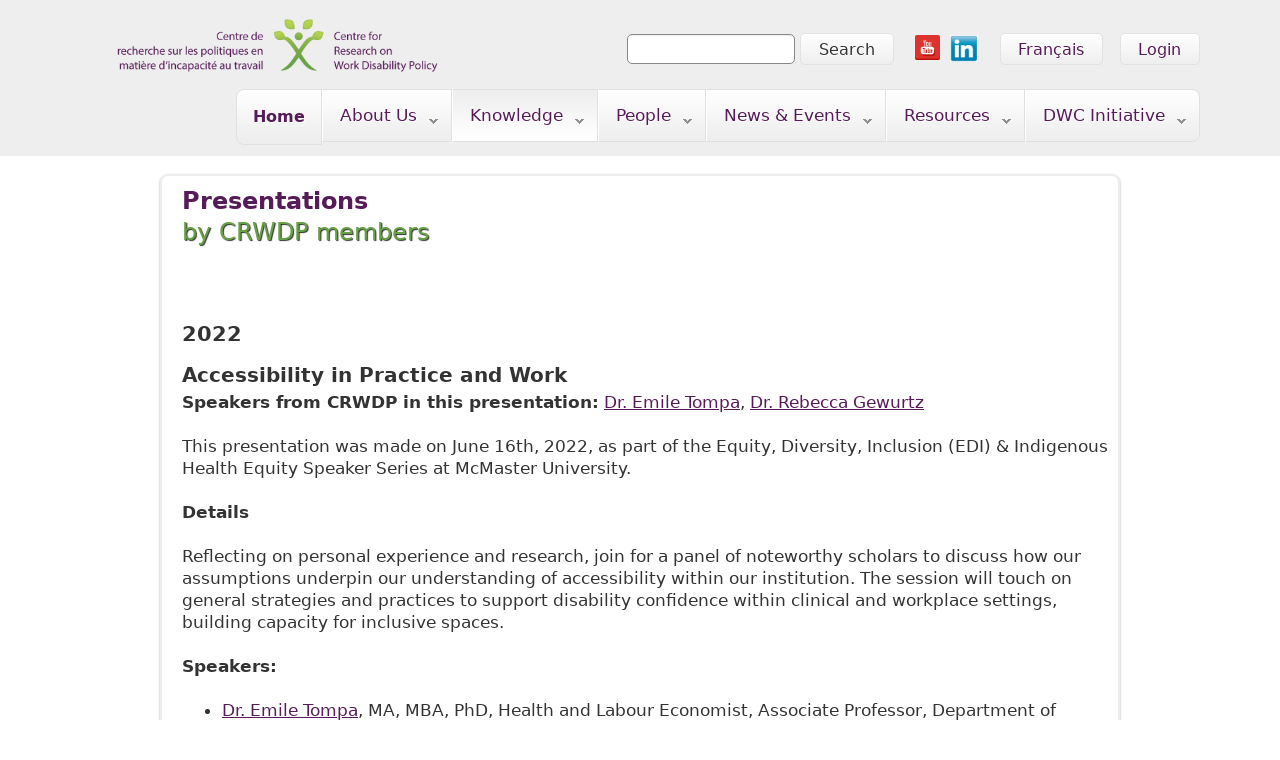

--- FILE ---
content_type: text/html; charset=utf-8
request_url: http://www.crwdp.ca/en/presentations
body_size: 7992
content:
<!DOCTYPE html>
  <!--[if IEMobile 7]><html class="no-js ie iem7" lang="en" dir="ltr"><![endif]-->
  <!--[if lte IE 6]><html class="no-js ie lt-ie9 lt-ie8 lt-ie7" lang="en" dir="ltr"><![endif]-->
  <!--[if (IE 7)&(!IEMobile)]><html class="no-js ie lt-ie9 lt-ie8" lang="en" dir="ltr"><![endif]-->
  <!--[if IE 8]><html class="no-js ie lt-ie9" lang="en" dir="ltr"><![endif]-->
  <!--[if (gte IE 9)|(gt IEMobile 7)]><html class="no-js ie" lang="en" dir="ltr"><![endif]-->
  <!--[if !IE]><!--><html class="no-js" lang="en" dir="ltr"><!--<![endif]-->
<head>
  <meta charset="utf-8" />
<link rel="shortcut icon" href="https://www.crwdp.ca/sites/default/files/design/favicon/favicon.ico" type="image/vnd.microsoft.icon" />
<link rel="profile" href="http://www.w3.org/1999/xhtml/vocab" />
<meta name="HandheldFriendly" content="true" />
<meta name="MobileOptimized" content="width" />
<meta http-equiv="cleartype" content="on" />
<link rel="apple-touch-icon-precomposed" href="https://www.crwdp.ca/sites/default/themes/crwdp06/apple-touch-icon-precomposed-114x114.png" sizes="114x114" />
<link rel="apple-touch-icon-precomposed" href="https://www.crwdp.ca/sites/default/themes/crwdp06/apple-touch-icon-precomposed-144x144.png" sizes="144x144" />
<link rel="apple-touch-icon-precomposed" href="https://www.crwdp.ca/sites/default/themes/crwdp06/apple-touch-icon-precomposed-72x72.png" sizes="72x72" />
<link rel="apple-touch-icon-precomposed" href="https://www.crwdp.ca/sites/default/themes/crwdp06/apple-touch-icon-precomposed.png" />
<meta name="description" content="2022 Accessibility in Practice and Work Speakers from CRWDP in this presentation: Dr. Emile Tompa, Dr. Rebecca Gewurtz This presentation was made on June 16th, 2022, as part of the Equity, Diversity, Inclusion (EDI) &amp; Indigenous Health Equity Speaker Series at McMaster University. Details Reflecting on personal experience and research, join for a panel of noteworthy scholars" />
<meta name="viewport" content="width=device-width" />
<meta name="generator" content="Drupal 7 (https://www.drupal.org)" />
<link rel="canonical" href="https://www.crwdp.ca/en/presentations" />
<link rel="shortlink" href="https://www.crwdp.ca/en/node/507" />
  <title>Presentations | CRWDP</title>
  <link rel="stylesheet" href="https://www.crwdp.ca/sites/default/files/css/css_mqWH_5Kxonh_T_iievigTDBcV0vx7w2MpXOK6pNNAr4.css" media="all" />
<link rel="stylesheet" href="https://www.crwdp.ca/sites/default/files/css/css_bjderMsTykLIFFVn-2OAH3HQAqxPgS54x8oO9oVshL4.css" media="all" />
<link rel="stylesheet" href="https://www.crwdp.ca/sites/default/files/css/css_pMwu4Cz-ZQ8bWgHw1c6bk6D5OszG17gnyLBQC18gBRI.css" media="all" />

<!--[if lte IE 8]>
<link rel="stylesheet" href="https://www.crwdp.ca/sites/default/files/css/css_dYVZ4byhXCFwKfke9JoLFg65QuHCAYXF6et5B-t-q2M.css" media="all" />
<![endif]-->
<link rel="stylesheet" href="https://www.crwdp.ca/sites/default/files/css/css_KNU5jbcd2OxijhA6NTYyCqHkGb4fkThv3I4q0hl-UIg.css" media="all" />

<!--[if lte IE 8]>
<link rel="stylesheet" href="https://www.crwdp.ca/sites/default/files/css/css_LkAuctig7_nmG6JawNfYigAOP1FICSykaSTOrIFl3Kk.css" media="all" />
<![endif]-->
  <script src="https://www.crwdp.ca/sites/default/files/js/js_nEjoApgKT3aIyVqK4R7JhfxWdITueqBrTpPU5uNlyIM.js"></script>
<script src="https://www.crwdp.ca/sites/all/libraries/modernizr/modernizr-custom.js?t57w0m"></script>
<script src="//ajax.googleapis.com/ajax/libs/jquery/1.12.4/jquery.min.js"></script>
<script>window.jQuery || document.write("<script src='/sites/all/modules/jquery_update/replace/jquery/1.12/jquery.min.js'>\x3C/script>")</script>
<script src="https://www.crwdp.ca/sites/default/files/js/js_9sGTPBGcOGZjLiSLGrYEnuUf8VdvLmL_DEZNNNbnHXk.js"></script>
<script src="https://www.crwdp.ca/sites/default/files/js/js_onbE0n0cQY6KTDQtHO_E27UBymFC-RuqypZZ6Zxez-o.js"></script>
<script src="https://www.crwdp.ca/sites/default/files/js/js_gHk2gWJ_Qw_jU2qRiUmSl7d8oly1Cx7lQFrqcp3RXcI.js"></script>
<script src="https://www.crwdp.ca/sites/default/files/js/js_R-YRwmZhEdkBWD0WkEbSG5JRrYJ9FLsL0Rmcsn_D4Cs.js"></script>
<script src="https://www.googletagmanager.com/gtag/js?id=UA-200549795-1"></script>
<script>window.dataLayer = window.dataLayer || [];function gtag(){dataLayer.push(arguments)};gtag("js", new Date());gtag("set", "developer_id.dMDhkMT", true);gtag("config", "UA-200549795-1", {"groups":"default"});</script>
<script src="https://www.crwdp.ca/sites/default/files/js/js_gcZ0bRvoBUfYvFM-mbV3dBXtSBEKRUvm5dDaCfLJhMw.js"></script>
<script src="https://www.crwdp.ca/sites/default/files/js/js_E9UHR1u3JsngVjdZUeY2XhPhSxMT4VNe09daKSqj0ik.js"></script>
<script>jQuery.extend(Drupal.settings, {"basePath":"\/","pathPrefix":"en\/","setHasJsCookie":0,"admin_menu":{"suppress":1},"responsive_menus":[{"toggler_text":"\u2630 Menu","selectors":[".l-header .menu"],"media_size":"400","media_unit":"px","absolute":"1","remove_attributes":"1","responsive_menus_style":"responsive_menus_simple"}],"googleanalytics":{"account":["UA-200549795-1"],"trackOutbound":1,"trackMailto":1,"trackDownload":1,"trackDownloadExtensions":"7z|aac|arc|arj|asf|asx|avi|bin|csv|doc(x|m)?|dot(x|m)?|exe|flv|gif|gz|gzip|hqx|jar|jpe?g|js|mp(2|3|4|e?g)|mov(ie)?|msi|msp|pdf|phps|png|ppt(x|m)?|pot(x|m)?|pps(x|m)?|ppam|sld(x|m)?|thmx|qtm?|ra(m|r)?|sea|sit|tar|tgz|torrent|txt|wav|wma|wmv|wpd|xls(x|m|b)?|xlt(x|m)|xlam|xml|z|zip"},"currentPath":"node\/507","currentPathIsAdmin":false,"urlIsAjaxTrusted":{"\/en\/presentations":true},"superfish":{"menu-1":{"id":"1","sf":{"delay":"1000","animation":{"opacity":"show","height":"show"},"speed":"fast"},"plugins":{"smallscreen":{"mode":"window_width","breakpointUnit":"px","title":"Main menu"},"supposition":true,"supersubs":true}}}});</script>
</head>
<body class="html not-front not-logged-in page-node page-node- page-node-507 node-type-page i18n-en section-presentations">
  <a href="#main-content" class="element-invisible element-focusable">Skip to main content</a>
  <noscript aria-hidden="true"><iframe src="https://www.googletagmanager.com/ns.html?id=GTM-PKSJCZ75" height="0" width="0" style="display:none;visibility:hidden"></iframe></noscript>
  <div class="l-page">
  <header class="l-header" role="banner">
    <div class="l-branding site-branding">
                          <div class="l-region l-region--branding">
    <div class="panel-pane pane-page-logo">
            <a href="/en" rel="home" id="logo" title="Home"><img src="https://www.crwdp.ca/sites/default/themes/crwdp06/logo.png" alt="Home" /></a>    </div>
  </div>
    </div>

      <div class="l-region l-region--header">
    <div class="panel-pane pane-block pane-block-24 pane-block b-login-link">
            <ul class="user-login-link">
	<li><a href="/en/user">Login</a></li>
</ul>
    </div>
<div class="panel-pane pane-block pane-locale-language pane-locale">
            <ul class="language-switcher-locale-url"><li class="en first active"><a href="/en/presentations" class="language-link active" xml:lang="en" title="Presentations">English</a></li>
<li class="fr last"><a href="/fr/presentations" class="language-link" xml:lang="fr" title="Présentations">Français</a></li>
</ul>    </div>
<div class="panel-pane pane-block pane-block-18 pane-block b-social-tab">
            <ul class="social-tab-list">
	<li><a href="https://www.youtube.com/channel/UCz6t_8ri98LNs6JWp8i0ApQ"><img alt="YouTube" src="/sites/default/files/design/icons/youtube.png" /></a></li>
	<li><a href="https://www.linkedin.com/company/centre-for-research-on-work-disability-policy-crwdp-"><img alt="Linked In" src="/sites/default/files/images/linkedin.png" style="height: 29px; width: 38px;" /></a></li>
</ul>
    </div>
<div class="panel-pane pane-block pane-search-form pane-search">
            <form class="search-block-form" action="/en/presentations" method="post" id="search-block-form" accept-charset="UTF-8"><div><div class="container-inline">
      <h2 class="element-invisible">Search form</h2>
    <div class="form-item form-type-searchfield form-item-search-block-form">
  <label class="element-invisible" for="edit-search-block-form--2">Search </label>
 <input title="Enter the terms you wish to search for." type="search" id="edit-search-block-form--2" name="search_block_form" value="" size="15" maxlength="128" class="form-text form-search" />
</div>
<div class="form-actions form-wrapper" id="edit-actions"><input type="submit" id="edit-submit" name="op" value="Search" class="form-submit" /></div><input type="hidden" name="form_build_id" value="form-EKMoVNNTc-xkUe1czqy43Y6j_MOKpOvbWj9AGrgIhGs" />
<input type="hidden" name="form_id" value="search_block_form" />
</div>
</div></form>    </div>
<div class="panel-pane pane-block pane-superfish-1 pane-system-main-menu pane-superfish">
            <ul  id="superfish-1" class="menu sf-menu sf-main-menu sf-horizontal sf-style-none sf-total-items-7 sf-parent-items-6 sf-single-items-1"><li id="menu-813-1" class="first odd sf-item-1 sf-depth-1 sf-no-children"><a href="/en/home" title="" class="sf-depth-1">Home</a></li><li id="menu-356-1" class="middle even sf-item-2 sf-depth-1 sf-total-children-3 sf-parent-children-1 sf-single-children-2 menuparent"><span title="" class="sf-depth-1 menuparent nolink" tabindex="0">About Us</span><ul><li id="menu-8383-1" class="first odd sf-item-1 sf-depth-2 sf-no-children"><a href="/en/who-we-are" class="sf-depth-2">Who We Are</a></li><li id="menu-3540-1" class="middle even sf-item-2 sf-depth-2 sf-total-children-2 sf-parent-children-0 sf-single-children-2 menuparent"><a href="/en/crwdp-governance-map-0" class="sf-depth-2 menuparent">Governance</a><ul><li id="menu-3969-1" class="first odd sf-item-1 sf-depth-3 sf-no-children"><a href="/en/crwdp-governance-structure" class="sf-depth-3">CRWDP Governance Structure</a></li><li id="menu-8236-1" class="last even sf-item-2 sf-depth-3 sf-no-children"><a href="/en/crwdp-clusters" class="sf-depth-3">CRWDP Clusters</a></li></ul></li><li id="menu-980-1" class="last odd sf-item-3 sf-depth-2 sf-no-children"><a href="/en/research/themes" class="sf-depth-2">Research Themes</a></li></ul></li><li id="menu-978-1" class="active-trail middle odd sf-item-3 sf-depth-1 sf-total-children-9 sf-parent-children-1 sf-single-children-8 menuparent"><span title="" class="sf-depth-1 menuparent nolink" tabindex="0">Knowledge</span><ul><li id="menu-6839-1" class="first odd sf-item-1 sf-depth-2"><a href="/en/crwdp-reports" class="sf-depth-2">Reports</a></li><li id="menu-984-1" class="middle even sf-item-2 sf-depth-2 sf-no-children"><a href="/en/research/library" class="sf-depth-2">Journal articles</a></li><li id="menu-8405-1" class="middle odd sf-item-3 sf-depth-2 sf-no-children"><a href="/en/books" class="sf-depth-2">Books</a></li><li id="menu-8277-1" class="active-trail middle even sf-item-4 sf-depth-2 sf-no-children"><a href="/en/presentations" class="sf-depth-2 active">Presentations</a></li><li id="menu-8377-1" class="middle odd sf-item-5 sf-depth-2 sf-no-children"><a href="/en/studentnew-researcher-webinars" class="sf-depth-2">CRWDP Webinar Series</a></li><li id="menu-8456-1" class="middle even sf-item-6 sf-depth-2 sf-no-children"><a href="/en/csa-z10111-work-disability-management-standard-paramedic-service-organization-webinar-series" class="sf-depth-2">CSA Z1011.1 WDMS Webinar Series</a></li><li id="menu-8448-1" class="middle odd sf-item-7 sf-depth-2 sf-no-children"><a href="/en/work-disability-management-system-standard-csa-z1011-webinar-series" class="sf-depth-2">CSA Z1011:20 WDMS Webinar Series</a></li><li id="menu-5440-1" class="middle even sf-item-8 sf-depth-2 sf-no-children"><a href="/en/seed-grant" title="" class="sf-depth-2">Seed Grants</a></li><li id="menu-8286-1" class="last odd sf-item-9 sf-depth-2 sf-no-children"><a href="/en/research-alert" class="sf-depth-2">Research Alert</a></li></ul></li><li id="menu-6843-1" class="middle even sf-item-4 sf-depth-1 sf-total-children-4 sf-parent-children-0 sf-single-children-4 menuparent"><span title="Participants english" class="sf-depth-1 menuparent nolink" tabindex="0">People</span><ul><li id="menu-8393-1" class="first odd sf-item-1 sf-depth-2 sf-no-children"><a href="https://www.crwdp.ca/en/CRWDP-participants/students-and-new-researchers" title="" class="sf-depth-2">Students and Early Career Researchers</a></li><li id="menu-8245-1" class="middle even sf-item-2 sf-depth-2 sf-no-children"><a href="/en/partner-profiles" title="Updated partner profile page" class="sf-depth-2">Partners</a></li><li id="menu-8396-1" class="middle odd sf-item-3 sf-depth-2 sf-no-children"><a href="https://www.crwdp.ca/en/CRWDP-participants/Co-investigators-and-collaborators" title="" class="sf-depth-2">Co-investigators and Collaborators</a></li><li id="menu-8394-1" class="last even sf-item-4 sf-depth-2 sf-no-children"><a href="https://www.crwdp.ca/en/CRWDP-participants/governance" title="" class="sf-depth-2">Governance and Administration</a></li></ul></li><li id="menu-1296-1" class="middle odd sf-item-5 sf-depth-1 sf-total-children-7 sf-parent-children-1 sf-single-children-6 menuparent"><span title="" class="sf-depth-1 menuparent nolink" tabindex="0">News &amp; Events </span><ul><li id="menu-8395-1" class="first odd sf-item-1 sf-depth-2 sf-no-children"><a href="https://www.crwdp.ca/en/news" title="" class="sf-depth-2">News &amp; Events List</a></li><li id="menu-7840-1" class="middle even sf-item-2 sf-depth-2 sf-no-children"><a href="http://crwdp.ca/calendar" title="" class="sf-depth-2">Events Calendar</a></li><li id="menu-5525-1" class="middle odd sf-item-3 sf-depth-2 sf-no-children"><a href="/en/crwdp-newsletter-mailing-list" title="Subscribe" class="sf-depth-2">Subscribe to our Mailing List</a></li><li id="menu-8237-1" class="middle even sf-item-4 sf-depth-2 sf-no-children"><a href="/en/e-alerts" title="E-Alerts" class="sf-depth-2">CRWDP E-Alerts</a></li><li id="menu-8407-1" class="middle odd sf-item-5 sf-depth-2 sf-no-children"><a href="http://www.crwdp.ca/en/bancroft-institute" title="" class="sf-depth-2">Bancroft Institute Events </a></li><li id="menu-5744-1" class="middle even sf-item-6 sf-depth-2 sf-no-children"><a href="/en/student" title="" class="sf-depth-2">Student/Post-doc Opportunities</a></li><li id="menu-8279-1" class="last odd sf-item-7 sf-depth-2 sf-total-children-4 sf-parent-children-1 sf-single-children-3 menuparent"><a href="/en/crwdp-past-events" class="sf-depth-2 menuparent">CRWDP Past Events</a><ul><li id="menu-8258-1" class="first odd sf-item-1 sf-depth-3 sf-no-children"><a href="/en/launch-presentations" class="sf-depth-3">National Launch 2014</a></li><li id="menu-8241-1" class="middle even sf-item-2 sf-depth-3 sf-no-children"><a href="/en/informing-roadmap-work-disability-policy-canada-1" title="Informing the Roadmap for Work Disability Policy in Canada" class="sf-depth-3">National Symposium 2015</a></li><li id="menu-8239-1" class="middle odd sf-item-3 sf-depth-3 sf-no-children"><a href="/en/informing-roadmap-work-disability-policy-canada" title="Informing the Roadmap for Work Disability Policy in Canada" class="sf-depth-3">National Policy Round Table 2015</a></li><li id="menu-8387-1" class="last even sf-item-4 sf-depth-3 sf-total-children-4 sf-parent-children-0 sf-single-children-4 menuparent"><a href="/en/crwdp-cluster-events" class="sf-depth-3 menuparent">CRWDP Cluster Events</a><ul><li id="menu-8435-1" class="first odd sf-item-1 sf-depth-4 sf-no-children"><a href="/en/bc-cluster-events" class="sf-depth-4">BC Cluster Events</a></li><li id="menu-8432-1" class="middle even sf-item-2 sf-depth-4 sf-no-children"><a href="/en/cluster-events" class="sf-depth-4">ON Cluster Events</a></li><li id="menu-8433-1" class="middle odd sf-item-3 sf-depth-4 sf-no-children"><a href="/en/qc-cluster-events" class="sf-depth-4">QC Cluster Events</a></li><li id="menu-8434-1" class="last even sf-item-4 sf-depth-4 sf-no-children"><a href="/en/nl-cluster-events" class="sf-depth-4">NL Cluster Events</a></li></ul></li></ul></li></ul></li><li id="menu-8238-1" class="middle even sf-item-6 sf-depth-1 sf-total-children-9 sf-parent-children-0 sf-single-children-9 menuparent"><span title="" class="sf-depth-1 menuparent nolink" tabindex="0">Resources</span><ul><li id="menu-8436-1" class="first odd sf-item-1 sf-depth-2 sf-no-children"><a href="/en/resources-related-covid-19-pandemic" class="sf-depth-2">Resources Related to COVID-19 Pandemic</a></li><li id="menu-8242-1" class="middle even sf-item-2 sf-depth-2 sf-no-children"><a href="/en/canadian-standard-wdp-ms" class="sf-depth-2">Canadian Standard for WDP-MS</a></li><li id="menu-8240-1" class="middle odd sf-item-3 sf-depth-2 sf-no-children"><a href="/en/ontario-cluster-policy-pods" class="sf-depth-2">Ontario Cluster Policy Pods</a></li><li id="menu-8376-1" class="middle even sf-item-4 sf-depth-2 sf-no-children"><a href="/en/resources-work-disability-policy" class="sf-depth-2">Resources on Work Disability Policy</a></li><li id="menu-8449-1" class="middle odd sf-item-5 sf-depth-2 sf-no-children"><a href="/en/canadian-work-disability-accommodation-law-resources-digital-portal" class="sf-depth-2">Canadian Work Disability Accommodation Law Resources</a></li><li id="menu-8450-1" class="middle even sf-item-6 sf-depth-2 sf-no-children"><a href="/en/working-rheumatic-disease-interactive-tool-youth-and-young-adults" class="sf-depth-2">Working with a Rheumatic Disease: Interactive Tool for Youth</a></li><li id="menu-8406-1" class="middle odd sf-item-7 sf-depth-2 sf-no-children"><a href="http://www.crwdp.ca/en/stories" title="" class="sf-depth-2">Stories: Community Videos</a></li><li id="menu-8246-1" class="middle even sf-item-8 sf-depth-2 sf-no-children"><a href="/en/resources-crwdp-members" class="sf-depth-2">Resources by CRWDP Members</a></li><li id="menu-8454-1" class="last odd sf-item-9 sf-depth-2 sf-no-children"><a href="/en/resources-partners-and-other-stakeholders" class="sf-depth-2">Resources from Partners and Other Stakeholders</a></li></ul></li><li id="menu-8381-1" class="last odd sf-item-7 sf-depth-1 sf-total-children-9 sf-parent-children-0 sf-single-children-9 menuparent"><span title="Disability &amp; Work in Canada Initiative" class="sf-depth-1 menuparent nolink" tabindex="0">DWC Initiative</span><ul><li id="menu-8392-1" class="first odd sf-item-1 sf-depth-2 sf-no-children"><a href="/en/overview" class="sf-depth-2">Overview</a></li><li id="menu-8445-1" class="middle even sf-item-2 sf-depth-2 sf-no-children"><a href="/en/dwc-partner-organizations" class="sf-depth-2">DWC Partner Organizations</a></li><li id="menu-8418-1" class="middle odd sf-item-3 sf-depth-2 sf-no-children"><a href="/en/dwc-strategy" class="sf-depth-2">DWC Strategy: Moving Forward Together</a></li><li id="menu-8389-1" class="middle even sf-item-4 sf-depth-2 sf-no-children"><a href="/en/draft-strategy-consultations" class="sf-depth-2">Draft Strategy Consultations</a></li><li id="menu-8460-1" class="middle odd sf-item-5 sf-depth-2 sf-no-children"><a href="https://www.crwdp.ca/en/annual-conference-2023-disability-and-work-canada" title="" class="sf-depth-2">Conference 2023</a></li><li id="menu-8458-1" class="middle even sf-item-6 sf-depth-2 sf-no-children"><a href="/en/annual-conference-2022-disability-and-work-canada" class="sf-depth-2">Conference 2022</a></li><li id="menu-8451-1" class="middle odd sf-item-7 sf-depth-2 sf-no-children"><a href="/en/annual-conference-2021-disability-and-work-canada" class="sf-depth-2">Conference 2021</a></li><li id="menu-8443-1" class="middle even sf-item-8 sf-depth-2 sf-no-children"><a href="/en/annual-conference-2020-disability-and-work-canada" class="sf-depth-2">Conference 2020</a></li><li id="menu-8388-1" class="last odd sf-item-9 sf-depth-2 sf-no-children"><a href="/en/dwc-past-events" title="DWC Past Events" class="sf-depth-2">DWC Past Events</a></li></ul></li></ul>    </div>
  </div>
      </header>

  
  <div class="l-main">

    <div class="l-content" role="main">
                  <a id="main-content"></a>
                                                <div class="panel-pane pane-page-content">
            <div  class="ds-1col node node--page view-mode-full node--full node--page--full clearfix">

  
  
  <h1 class="field--title-formatted two-colour">
    <p>Presentations<br />
by CRWDP members</p>
  </h1>

  <div class="field--body">
    <h2>2022</h2>
<h3>Accessibility in Practice and Work </h3>
<p><strong>Speakers from CRWDP in this presentation:</strong> <a href="/en/participants/Emile%20Tompa" target="_blank">Dr. Emile Tompa</a>, <a href="/en/participants/Rebecca%20Gewurtz" target="_blank">Dr. Rebecca Gewurtz</a></p>
<p>
This presentation was made on June 16th, 2022, as part of the Equity, Diversity, Inclusion (EDI) &amp; Indigenous Health Equity Speaker Series at McMaster University. </p>
<p><strong>Details</strong></p>
<p>Reflecting on personal experience and research, join for a panel of noteworthy scholars to discuss how our assumptions underpin our understanding of accessibility within our institution. The session will touch on general strategies and practices to support disability confidence within clinical and workplace settings, building capacity for inclusive spaces.</p>
<p><strong>Speakers:</strong></p>
<ul>
<li><a href="/en/participants/Emile%20Tompa" target="_blank">Dr. Emile Tompa</a>, MA, MBA, PhD, Health and Labour Economist, Associate Professor, Department of Economics &amp; Director, Centre for Research on Work Disability Policy</li>
<li>Dr. Susan Guenther-Mahipaul, Occupational Therapist &amp; Advocate, Disability and Health Navigation</li>
<li><a href="/en/participants/Rebecca%20Gewurtz" target="_blank">Dr. Rebecca Gewurtz</a>, OT Reg. (Ont.), PhD, Associate Professor, School of Rehabilitation Sciences</li>
<li>Dr. Julia Hanes, BHSc, MD, University of Ottawa</li>
</ul>
<p><strong>Moderator:</strong> Dr. Matt Freeman, Assistant Clinical Professor (Adjunct), Rehabilitation Science</p>
<p>By the end of this session, participants will:</p>
<ul>
<li>Identify current assumptions of accessibility and how these underpin our understanding of accessibility in the workplace and clinical environments</li>
<li>Analyze challenges and frustrations of persons with disabilities in the workplace and clinical environments as clients as well as employees</li>
<li>Apply strategies in a workplace and clinical employment to increase accessibility for persons with disabilities</li>
<li>Demonstrate allyship for persons with disabilities</li>
</ul>
<p><strong>Presentation link:</strong> <a href="https://www.macvideo.ca/media/Accessibility+in+Practice+and+Work/1_h3eps5dp" target="_blank">https://www.macvideo.ca/media/Accessibility+in+Practice+and+Work/1_h3eps5dp</a></p>
<h2>2018</h2>
<h3>Moving through the crossroads: An approach to improving the employment prospects of people with disabilities</h3>
<p><strong>Author:</strong> <a href="/en/participants/cameron-crawford" target="_blank">Cameron Crawford</a></p>
<p>The presentation was made on November 6, 2018 at the Canadian Research Data Centre Network Annual Conference</p>
<p><a href="/sites/default/files/Research%20and%20Publications/through_the_crossroads_crdcn_2015_r1.pdf" target="_blank">Access the presentation slides (PDF)</a>, <a href="/sites/default/files/Research%20and%20Publications/synopsis.doc" target="_blank">Access the synopsis (Word)</a>.</p>
<p> </p>
<h3><strong>L’exercice du droit au travail au Québec et au Manitoba. Un état de situation comparé des politiques à partir de la Convention de l’ONU</strong></h3>
<p><strong>Author: </strong><a href="/en/participants/Normand%20Boucher" target="_blank">Normand Boucher</a></p>
<p>This presentation was made at the workshop <em>Regards croisés sur le handicap en contexte francophone,</em> 12-15 juin 2018, Université de Saint-Boniface, Manitoba, Canada, Winnipeg, Canada.</p>
<p><a href="/sites/default/files/Research%20and%20Publications/presentation_congres_winnipeg_nboucher_2018.pdf" target="_blank">Access the presentation slides (PDF)</a></p>
<p> </p>
<h3><strong>La perception du marché du travail par les personnes ayant des incapacités à l’emploi et en recherche d’emploi</strong></h3>
<p><strong>Authors:</strong> Véronique Garcia, Marie Gagnon, <a href="/en/participants/Normand%20Boucher">Normand Boucher</a>, <a href="/en/participants/marie-laberge">Marie Laberge</a>, Louise Duchesne, Charles Gaucher, Sylvain Letscher, Clermont Dionne</p>
<p>This poster was presented on May 4, 2018 at Conférence sur l’experience en en emploi et en recherche d’emploi des personnes ayant des incapacités.</p>
<p><a href="/sites/default/files/Research%20and%20Publications/affiche_repar_avril_2018_1.pdf" target="_blank">Access the poster (PDF)</a></p>
<p> </p>
<h3><strong>A time for reflection: international work disability policy challenges and directions</strong></h3>
<p><strong>Authors: </strong><a href="/en/participants/Ellen%20MacEachen" target="_blank">Ellen MacEachen</a>, <a href="/en/participants/Kerstin%20Ekberg" target="_blank">Kerstin Ekberg</a></p>
<p>The presentation was made on April 30, 2018 at the International Congress on Occupational Health (ICOH) conference, Dublin, Ireland. The findings were presented that derive from the forthcoming book edited by Dr. MacEachen, "The Science and Politics of Work Disability Prevention", representing an international comparative analysis of work disability policy.</p>
<p><a href="/sites/default/files/Research%20and%20Publications/maceachen_icoh_april_30_2018.pdf" target="_blank">Access the presentation slides (PDF)</a></p>
<p> </p>
<h3><strong>Centre for Research on Work Disability Policy: Mission, Structure and Key Activities</strong></h3>
<p><strong>Author: </strong><a href="/en/participants/Normand%20Boucher" target="_blank">Normand Boucher</a></p>
<p>The presentation was made on Feb 9, 2018 at McGill Centre for Human Rights and Legal Pluralism</p>
<p><a href="/sites/default/files/Research%20and%20Publications/nboucher_crwdp_mcgill_seminar_2018.pdf" target="_blank">Access the presentation slides (PDF)</a>, <a href="/sites/default/files/Research%20and%20Publications/nboucher_crwdp_mcgill_seminar_2018.rtf" target="_blank">Access the presentation notes (rtf)</a>.</p>
<h2>Earlier presentations</h2>
<h3> </h3>
<h3><strong>Why the Centre for Research on Work Disability Policy Matters: Reflections from Newfoundland and Labrador</strong></h3>
<p><strong>Authors: </strong><a href="https://crwdp.ca/en/participants/Barbara%20Neis" target="_blank">Barbara Neis</a> (Ph.D.) &amp; <a href="https://crwdp.ca/en/participants/Stephen%20Bornstein" target="_blank">Stephen Bornstein</a></p>
<p>The presentation was made at the <a href="http://oemac.org/annual-conference/2017-conference/program/" target="_blank">Occupational and Environmental Medical Association of Canada (OEMAC) 35th Annual Scientific Conference</a>, June 11-13, 2017</p>
<p><a href="/sites/default/files/Research%20and%20Publications/oemac_crwdp_presentation_june_9_2017.pdf" target="_blank">Access the presentation slides (PDF)</a>, <a href="/sites/default/files/Research%20and%20Publications/oemac_crwdp_presentation_text_june_2017.docx" target="_blank">Access the presentation notes (text)</a>. </p>
  </div>
</div>

    </div>
          </div>

          </div>

  <footer class="l-footer" role="contentinfo">
      <div class="l-region l-region--footer">
    <div class="panel-pane pane-block pane-menu-block-1 pane-menu-block">
            <div class="menu-block-wrapper menu-block-1 menu-name-main-menu parent-mlid-0 menu-level-1">
  <ul class="menu"><li class="first leaf menu-mlid-813"><a href="/en/home" title="">Home</a></li>
<li class="leaf has-children menu-mlid-356"><span title="" class="nolink" tabindex="0">About Us</span></li>
<li class="leaf has-children active-trail menu-mlid-978"><span title="" class="active-trail nolink" tabindex="0">Knowledge</span></li>
<li class="leaf has-children menu-mlid-6843"><span title="Participants english" class="nolink" tabindex="0">People</span></li>
<li class="leaf has-children menu-mlid-1296"><span title="" class="nolink" tabindex="0">News &amp; Events </span></li>
<li class="leaf has-children menu-mlid-8238"><span title="" class="nolink" tabindex="0">Resources</span></li>
<li class="last leaf has-children menu-mlid-8381"><span title="Disability &amp; Work in Canada Initiative" class="nolink" tabindex="0">DWC Initiative</span></li>
</ul></div>
    </div>
<div class="panel-pane pane-block pane-block-7 pane-block contact-us">
            <p><a href="/en"><img alt="Centre for Research on Work Disability Policy (CRWDP)" class="logo" src="/sites/default/files/design/logos/logo.png" style="float: right;" /></a><span class="address-head">Centre for Research on Work Disability Policy:</span><br />
400 University Ave., Suite 1800<br />
Toronto, Ontario&nbsp;M5G 1S5<br />
Tel: 416-927-2027 ext 2227<br />
<a href="mailto:info@crwdp.ca?subject=CRWDP%20web%20inquiry">info@crwdp.ca</a></p>
    </div>
  </div>
  </footer>
</div>
  </body>
</html>
